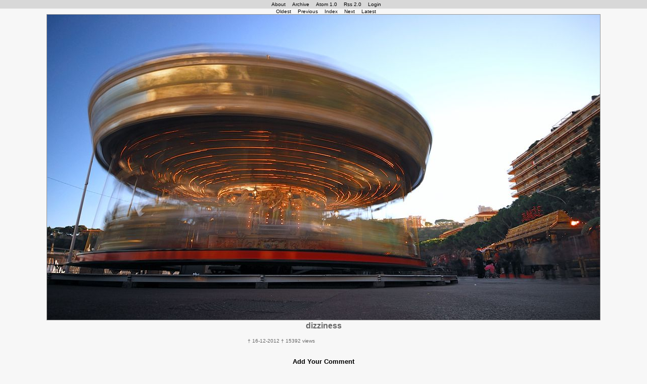

--- FILE ---
content_type: text/html
request_url: http://get-a-glimpse.com/atomPhotoBlog.php?do=show&photoId=1101
body_size: 3152
content:
<!DOCTYPE html PUBLIC "-//W3C//DTD XHTML 1.0 Strict//EN" "http://www.w3.org/TR/xhtml1/DTD/xhtml1-strict.dtd">
<html xmlns="http://www.w3.org/1999/xhtml">
<head>
	 	 <title>Moodswings</title>
	<meta name="keywords" content="PhotoBlog, Atom PhotoBlog, Script, PHP, PHP5,PhotoBlogger, Fotoblog, Atom, RSS, Atom 1.0, Rss 2.0, Feed" />
	<meta name="description" content="Atom PhotoBlog - The object-oriented,very fast PhotoBlogger Script." />
	<meta http-equiv="Content-Type" content="text/html;charset=ISO-8859-1" />
	<link rel="alternate" type="application/atom+xml" title="Moodswings (Atom 1.0)" href="http://www.get-a-glimpse.com/blog/atom.xml" />
	<link rel="alternate" type="application/rss+xml"  title="Moodswings (Rss 2.0)"  href="http://www.get-a-glimpse.com/blog/rss.xml" />
	<link rel="stylesheet" href="./apbCss/atomPB.css" type="text/css" media="all" />
	<script type="text/javascript" src="./js/apb.js"></script>
</head>

<body>
	<div id="workbench"> 
	 
<!-- MENU -->

		<div id="apbUtilityContainer" class="apb container utils">
			<div class="apb menu" id="apbMenu">
			<ul class="apb menu">
			<li class="apb menu"><a class="apb menu" href="/atomPhotoBlog.php?do=about">About</a></li>
			<li class="apb menu"><a class="apb menu" href="/atomPhotoBlog.php?do=index">Archive</a></li>
			<li class="apb menu"><a class="apb menu" href="./blog/atom.xml">Atom 1.0</a></li>
			<li class="apb menu"><a class="apb menu" href="./blog/rss.xml">Rss 2.0</a></li>
			 			 <li class="apb menu"><a class="apb menu" href="/atomPhotoBlog.php?do=login">Login</a></li>
						</ul>
			</div> <!-- end div MENU> -->
			 			</div> <!-- end container UTILS> -->


	    <div id="javascriptMessage" style="visibility:hidden; position:absolute; "></div> <!-- this is for javascript message boxes -->
	     <div id="apbMainContainer" class="apb container image">
	       <!-- NAVIGATOR -->

<div class="apb navi" id="apbNavi" >
   <ul class="apb navi">
      <!-- Oldest Button -->
      <li class="apb navi">
      	 <a class="apb navi" href="/atomPhotoBlog.php?do=show&amp;photoId=50">Oldest</a>
            </li>

      <!-- Previous Button -->
      <li class="apb navi">
      	 <a class="apb navi" href="/atomPhotoBlog.php?do=show&amp;photoId=1100">Previous</a>
            </li>

      <!-- Index Button -->
      <li class="apb navi">
	    <a href="/atomPhotoBlog.php?do=index">Index</a>
      </li>

      <!-- Next Button -->
      <li class="apb navi">
      	 <a class="apb navi" href="/atomPhotoBlog.php?do=show&amp;photoId=1102">Next</a>
            </li>

      <!-- Latest Button -->
      <li class="apb navi">
      	 <a class="apb navi" href="/atomPhotoBlog.php?do=show&amp;photoId=1586">Latest</a>
            </li>
   </ul>
</div> <!-- End Navi -->


		     <!-- IMAGE -->

      
		     <div class="apb largeImage" id="apbLargeImage">
		       
						<a href="/atomPhotoBlog.php?do=show&amp;photoId=1100">
			   <img class="apb largeImage" alt="dizziness" src="http://www.get-a-glimpse.com/blog/1355687379366111-_D2C9377.jpg" />
			</a>

		        
		     </div>

		     <div class="apb largeImageText" id="apbLargeImageText">
			<h1>dizziness</h1>
		     </div>

		     <div class="apb largeImageDescription" id="apbLargeImageDescription">
			<p>&dagger;  16-12-2012  &dagger;  15392 views</p>
			<p>  </p>
		     </div>



<!-- Comment Form -->

	 <div class="apb commentForm" id="apbCommentForm">
	 <h2 class="apb commentForm">
	       <a  id="apbCommentLink" style="text-decoration: underline" href="JavaScript:showCommentForm()">Add Your Comment</a>
	 </h2>
	 <div style="display: none" id="apbCommentHide">
	 <form method="post" action="/atomPhotoBlog.php">
	 <dl>
	 <dt class="apb">Your Name (mandatory):</dt><dd class="apb"><input  class="abp inputbox" name="posterName" size="40" /></dd>
	 <dt class="apb">Your E-Mail (optional, will not be published):</dt><dd class="apb"><input  class="abp inputbox" name="posterEmail" size="40" /></dd>
	 <dt class="apb">Your Homepage (optional):</dt><dd class="apb"><input  class="abp inputbox" name="posterHomepage" size="40" value="http://" /></dd>
	 <dt class="apb">Your Comment (mandatory):</dt><dd class="apb"><textarea class="abp inputbox" name="posterComment" cols="40" rows="6" ></textarea></dd>
	 <dt>&nbsp;</dt><dd class="apb"><img alt="OHowWeLaughed" src="./apbMakeCaptcha.php"  title="SecCode" /></dd>
	 <dt>Enter the Code displayed above:</dt><dd class="apb"><input type="text" size="4" name="secCode" /></dd>
	 <dt>&nbsp;</dt><dd class="apb"><input class="inputbox myButton"  type="submit" value="Submit" />
	 <input style="display: none;" name="do" value="comment" />
	 <input style="display: none;" name="posterId" value="1101" />
	 <input style="display: none;" name="posterThisShow" value="%2FatomPhotoBlog.php%3Fdo%3Dshow%26photoId%3D1101" />
	 </dd>
	 </dl>
	 </form>
	 </div> <!-- end Hide Form -->
	 </div> <!-- end Comment Form -->
<!-- USER COMMENTS -->

		        
			   <div class="apb largeImageComments" id="apbLargeImageComments">
			   <h2 class="apb">Visitor's Comments</h2>
			   <ol class="apb comments">
			      				 <li class="apb comments">
				    sherri 
				     <a href="http://www.pearweed.net">(Homepage)</a> 				     wrote:
				    exceptional control of the motion
				 </li>
			      				 <li class="apb comments">
				    omar 
				     <a href="http://sayami.de">(Homepage)</a> 				     wrote:
				    Thumb UP!
				 </li>
			      				 <li class="apb comments">
				    Arjan - PlasticDaisy 
				     <a href="http://www.plasticdaisy.com">(Homepage)</a> 				     wrote:
				    Oh man, I'm about to puke, just looking at this ;-)
				 </li>
			      				 <li class="apb comments">
				    Wolfgang 
				     <a href="http://oneseason.de">(Homepage)</a> 				     wrote:
				    Beautiful composition and lights.
				 </li>
			      				 <li class="apb comments">
				    fabrizio 
				     <a href="http://www.ganciocielo.com">(Homepage)</a> 				     wrote:
				    la prospettiva bassa efatizza di molto la bellezza della composizione
				 </li>
			      				 <li class="apb comments">
				    buntagphoto 
				     <a href="http://buntagphoto.wordpress.com/">(Homepage)</a> 				     wrote:
				    Looks unearthly, and about to take off.
				 </li>
			      				 <li class="apb comments">
				    CrashRyan 
				     <a href="http://www.crashryan.com">(Homepage)</a> 				     wrote:
				    stop!   it's going too fast!!!
				 </li>
			      				 <li class="apb comments">
				    tom 
				     <a href="http://www.image-me.de">(Homepage)</a> 				     wrote:
				    Looks like pure gold which is rotating there.
				 </li>
			      				 <li class="apb comments">
				    Arnd 
				     <a href="http://www.foto-werkstatt.ch">(Homepage)</a> 				     wrote:
				    Vertigo-inducing! But the image is splendid :-) 
				 </li>
			      			   </ol>
			   </div> 
		        
      





	       <!-- TAGLIST -->
	    <div class="apb tagList" id="apbTagList">
	    <ul class="apb tagList">
	    <li class="apb tagList">
	    Tags:
	    </li>
	    <li class="apb tagList">
	       <a class="apb taglist" href="/atomPhotoBlog.php?do=index">[ALL]</a>
	    </li>

	    	    <li class="apb tagList">
	       <a rel="tag" class="apb" href="/atomPhotoBlog.php?do=index&amp;tag=animals">animals</a>
	    </li>
	    	    <li class="apb tagList">
	       <a rel="tag" class="apb" href="/atomPhotoBlog.php?do=index&amp;tag=buildings">buildings</a>
	    </li>
	    	    <li class="apb tagList">
	       <a rel="tag" class="apb" href="/atomPhotoBlog.php?do=index&amp;tag=city">city</a>
	    </li>
	    	    <li class="apb tagList">
	       <a rel="tag" class="apb" href="/atomPhotoBlog.php?do=index&amp;tag=clouds">clouds</a>
	    </li>
	    	    <li class="apb tagList">
	       <a rel="tag" class="apb" href="/atomPhotoBlog.php?do=index&amp;tag=creative">creative</a>
	    </li>
	    	    <li class="apb tagList">
	       <a rel="tag" class="apb" href="/atomPhotoBlog.php?do=index&amp;tag=emanuela">emanuela</a>
	    </li>
	    	    <li class="apb tagList">
	       <a rel="tag" class="apb" href="/atomPhotoBlog.php?do=index&amp;tag=flowers">flowers</a>
	    </li>
	    	    <li class="apb tagList">
	       <a rel="tag" class="apb" href="/atomPhotoBlog.php?do=index&amp;tag=food+art">food+art</a>
	    </li>
	    	    <li class="apb tagList">
	       <a rel="tag" class="apb" href="/atomPhotoBlog.php?do=index&amp;tag=garfagnana">garfagnana</a>
	    </li>
	    	    <li class="apb tagList">
	       <a rel="tag" class="apb" href="/atomPhotoBlog.php?do=index&amp;tag=hdr">hdr</a>
	    </li>
	    	    <li class="apb tagList">
	       <a rel="tag" class="apb" href="/atomPhotoBlog.php?do=index&amp;tag=landscapes">landscapes</a>
	    </li>
	    	    <li class="apb tagList">
	       <a rel="tag" class="apb" href="/atomPhotoBlog.php?do=index&amp;tag=long+exposure">long+exposure</a>
	    </li>
	    	    <li class="apb tagList">
	       <a rel="tag" class="apb" href="/atomPhotoBlog.php?do=index&amp;tag=macro">macro</a>
	    </li>
	    	    <li class="apb tagList">
	       <a rel="tag" class="apb" href="/atomPhotoBlog.php?do=index&amp;tag=models">models</a>
	    </li>
	    	    <li class="apb tagList">
	       <a rel="tag" class="apb" href="/atomPhotoBlog.php?do=index&amp;tag=mountains">mountains</a>
	    </li>
	    	    <li class="apb tagList">
	       <a rel="tag" class="apb" href="/atomPhotoBlog.php?do=index&amp;tag=sea">sea</a>
	    </li>
	    	    <li class="apb tagList">
	       <a rel="tag" class="apb" href="/atomPhotoBlog.php?do=index&amp;tag=snow">snow</a>
	    </li>
	    	    <li class="apb tagList">
	       <a rel="tag" class="apb" href="/atomPhotoBlog.php?do=index&amp;tag=sunrises+sunsets">sunrises+sunsets</a>
	    </li>
	    	    <li class="apb tagList">
	       <a rel="tag" class="apb" href="/atomPhotoBlog.php?do=index&amp;tag=trees">trees</a>
	    </li>
	    	    <li class="apb tagList">
	       <a rel="tag" class="apb" href="/atomPhotoBlog.php?do=index&amp;tag=water">water</a>
	    </li>
	    
	</ul>
	</div>



	       mailto:<a href="mailto:paolo@get-a-glimpse.com">paolo@get-a-glimpse.com</a><br><br>
	       <a href="http://photos.vfxy.com/"><img src="http://photos.vfxy.com/img/iam_vfxy.jpg" alt="VFXY Photos" title="VFXY Photos" border="0" /></a>
	       <a href="http://photoposts.net" target="_blank"><img border="0" src="http://photoposts.ws/photopostsnet.gif"/></a>
	       <a href="http://www.coolphotoblogs.com/"><img src="http://www.coolphotoblogs.com/cool_1.gif" alt="coolphotoblogs.com" width="90" height="15" border="0"/></a> 
	       	      <div class="apb validators" id="apbValidators">
	 	<ul class="apb validators">

	 		<li class="apb validators">
			<a href="http://validator.w3.org/feed/check.cgi?url=http://www.get-a-glimpse.com/blog/atom.xml">W3C-Atom</a>
	 		</li>

			<li class="apb validators">
			<a href="http://www.validome.org/rss-atom/validate?version=atom_1_0&amp;url=http://www.get-a-glimpse.com/blog/atom.xml">Validome-Atom</a>
	 		</li>

	 		<li class="apb validators">	 
			<a href="http://www.validome.org/rss-atom/validate?version=rss_2_0&amp;url=http://www.get-a-glimpse.com/blog/rss.xml">Validome-Rss</a></li>

			<li class="apb validators">
	 		<a href="http://feedvalidator.org/check.cgi?url=http://www.get-a-glimpse.com/blog/rss.xml">W3C-Rss</a></li>

			<li class="apb validators"><a href="http://validator.w3.org/check?uri=referer">W3C-XHTML</a></li>
			</ul>

		</div> <!-- end Validator Div -->

	      </div> <!-- end div mainContainer -->	
	</div> <!-- end div workbench -->
</body>
</html>
